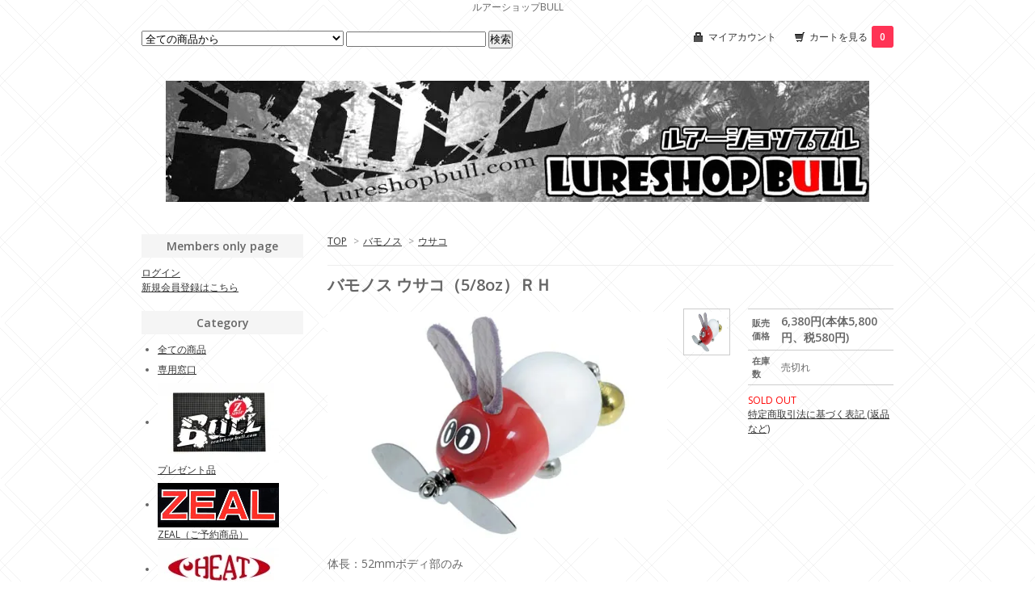

--- FILE ---
content_type: text/html; charset=EUC-JP
request_url: https://lureshopbull.com/?pid=135629862
body_size: 9064
content:
<!DOCTYPE html PUBLIC "-//W3C//DTD XHTML 1.0 Transitional//EN" "http://www.w3.org/TR/xhtml1/DTD/xhtml1-transitional.dtd">
<html xmlns:og="http://ogp.me/ns#" xmlns:fb="http://www.facebook.com/2008/fbml" xmlns:mixi="http://mixi-platform.com/ns#" xmlns="http://www.w3.org/1999/xhtml" xml:lang="ja" lang="ja" dir="ltr">
<head>
<meta http-equiv="content-type" content="text/html; charset=euc-jp" />
<meta http-equiv="X-UA-Compatible" content="IE=edge,chrome=1" />
<title>バモノスのルアー｜ルアーショップ ＢＵＬＬ</title>
<meta name="Keywords" content="ウサコ,うさこ,バモノス,柏木重孝,フィッシング,通販,ルアーショップブル,BULL" />
<meta name="Description" content="ルアーショップBULLの通信販売" />
<meta name="Author" content="ルアーショップBULL" />
<meta name="Copyright" content="ルアーショップBULL" />
<meta http-equiv="content-style-type" content="text/css" />
<meta http-equiv="content-script-type" content="text/javascript" />
<link rel="stylesheet" href="https://img02.shop-pro.jp/PA01007/611/css/12/index.css?cmsp_timestamp=20251226230129" type="text/css" />

<link rel="alternate" type="application/rss+xml" title="rss" href="https://lureshopbull.com/?mode=rss" />
<link rel="alternate" media="handheld" type="text/html" href="https://lureshopbull.com/?prid=135629862" />
<link rel="shortcut icon" href="https://img02.shop-pro.jp/PA01007/611/favicon.ico?cmsp_timestamp=20260106195143" />
<script type="text/javascript" src="//ajax.googleapis.com/ajax/libs/jquery/1.7.2/jquery.min.js" ></script>
<meta property="og:title" content="バモノスのルアー｜ルアーショップ ＢＵＬＬ" />
<meta property="og:description" content="ルアーショップBULLの通信販売" />
<meta property="og:url" content="https://lureshopbull.com?pid=135629862" />
<meta property="og:site_name" content="ルアーショップ　ブル" />
<meta property="og:image" content="https://img02.shop-pro.jp/PA01007/611/product/135629862.jpg?cmsp_timestamp=20181001113508"/>
ルアーショップBULL
<script>
  var Colorme = {"page":"product","shop":{"account_id":"PA01007611","title":"\u30eb\u30a2\u30fc\u30b7\u30e7\u30c3\u30d7\u3000\u30d6\u30eb"},"basket":{"total_price":0,"items":[]},"customer":{"id":null},"inventory_control":"product","product":{"shop_uid":"PA01007611","id":135629862,"name":"\u30d0\u30e2\u30ce\u30b9 \u30a6\u30b5\u30b3\uff085\/8oz\uff09\uff32\uff28","model_number":"","stock_num":0,"sales_price":5800,"sales_price_including_tax":6380,"variants":[],"category":{"id_big":2460077,"id_small":1},"groups":[],"members_price":5800,"members_price_including_tax":6380}};

  (function() {
    function insertScriptTags() {
      var scriptTagDetails = [];
      var entry = document.getElementsByTagName('script')[0];

      scriptTagDetails.forEach(function(tagDetail) {
        var script = document.createElement('script');

        script.type = 'text/javascript';
        script.src = tagDetail.src;
        script.async = true;

        if( tagDetail.integrity ) {
          script.integrity = tagDetail.integrity;
          script.setAttribute('crossorigin', 'anonymous');
        }

        entry.parentNode.insertBefore(script, entry);
      })
    }

    window.addEventListener('load', insertScriptTags, false);
  })();
</script>
<script async src="https://zen.one/analytics.js"></script>
</head>
<body>
<meta name="colorme-acc-payload" content="?st=1&pt=10029&ut=135629862&at=PA01007611&v=20260118004103&re=&cn=2d6575e82905ba270454eb4cadb5fbb9" width="1" height="1" alt="" /><script>!function(){"use strict";Array.prototype.slice.call(document.getElementsByTagName("script")).filter((function(t){return t.src&&t.src.match(new RegExp("dist/acc-track.js$"))})).forEach((function(t){return document.body.removeChild(t)})),function t(c){var r=arguments.length>1&&void 0!==arguments[1]?arguments[1]:0;if(!(r>=c.length)){var e=document.createElement("script");e.onerror=function(){return t(c,r+1)},e.src="https://"+c[r]+"/dist/acc-track.js?rev=3",document.body.appendChild(e)}}(["acclog001.shop-pro.jp","acclog002.shop-pro.jp"])}();</script><link href="https://fonts.googleapis.com/css?family=Open+Sans:400italic,600italic,400,600" rel="stylesheet" type="text/css" />

<div id="container">

  
  <div id="header">
    <div class="header_link">
      <ul>
        <li class="my_account"><a href="https://lureshopbull.com/?mode=myaccount"><i class="account"></i>マイアカウント</a></li>
        <li class="view_cart"><a href="https://lureshopbull.com/cart/proxy/basket?shop_id=PA01007611&shop_domain=lureshopbull.com"><i class="cart"></i>カートを見る<span class="count">0</span></a></li>
      </ul>
    </div>

    
    <div class="search">
      <form action="https://lureshopbull.com/" method="GET" id="search">
        <input type="hidden" name="mode" value="srh" />
        <select name="cid">
          <option value="">全ての商品から</option>
                    <option value="2696960,0">専用窓口</option>
                    <option value="2746267,0">プレゼント品</option>
                    <option value="841165,0">ZEAL（ご予約商品）</option>
                    <option value="2528501,0">ＨＥＡＴ</option>
                    <option value="2460077,0">バモノス</option>
                    <option value="2573462,0">アングラーズメイド</option>
                    <option value="1020551,0">柏木流 ルアー</option>
                    <option value="2542066,0">Ａ.Ｈ.Ｐ.Ｌ</option>
                    <option value="2389209,0">バディ＆ドッグス</option>
                    <option value="2543340,0">ヒヨコブランド</option>
                    <option value="2543344,0">ストックルアーズ</option>
                    <option value="2543349,0">Ｂ．Ｐ．ベイト</option>
                    <option value="2544684,0">フロッグプロダクツ</option>
                    <option value="2544693,0">クワイエットファンク</option>
                    <option value="2544696,0">ザウルス</option>
                    <option value="2548289,0">ハトリーズ</option>
                    <option value="2573667,0">ボッコム</option>
                    <option value="2584940,0">ブライトリバー</option>
                    <option value="2942895,0">フェンウィック</option>
                    <option value="1205122,0">ＲＥＰＬＹ　</option>
                    <option value="309866,0">アーキテクト</option>
                    <option value="2544664,0">トップウォーター各種</option>
                    <option value="2368850,0">ZEAL　ペンシルベイト</option>
                    <option value="2368852,0">ZEAL　ポッパー</option>
                    <option value="2368853,0">ZEAL　ダーター</option>
                    <option value="2368855,0">ZEAL　ノイジー</option>
                    <option value="2368857,0">ZEAL　スイッシャー</option>
                    <option value="2368858,0">ZEAL　クランク・ミノー</option>
                    <option value="2387247,0">ZEAL　サブサーフェイス</option>
                    <option value="1098681,0">ZEAL　その他ルアー</option>
                    <option value="42459,0">ZEAL　スピナーベイト</option>
                    <option value="2965973,0">ZEAL　スプーン各種</option>
                    <option value="42591,0">ZEAL　ワーム</option>
                    <option value="45900,0">ZEAL　フック関係</option>
                    <option value="59725,0">アクセサリー・小物・雑誌</option>
                    <option value="842220,0">ZEAL　アフターパーツ（リール）</option>
                    <option value="51627,0">ZEAL　アフターパーツ（ルアー・他）</option>
                    <option value="2775323,0">スーパーストライク（ロッド）</option>
                    <option value="2570943,0">フィッシングライン</option>
                  </select>
        <input type="text" name="keyword">
        <input type="submit" value="検索" />
      </form>
    </div>
    

    <h1 class="logo"><a href="./"><img src="https://img02.shop-pro.jp/PA01007/611/PA01007611.jpg?cmsp_timestamp=20260106195143" alt="ルアーショップ　ブル" /></a></h1>
  </div>
  

  
  <div id="main">
  <div class="footstamp">
  
  
  <p>
    <a href="./">TOP</a>
    <span>&gt;</span><a href='?mode=cate&cbid=2460077&csid=0'>バモノス</a>    <span>&gt;</span><a href='?mode=cate&cbid=2460077&csid=1'>ウサコ</a>  </p>
  
    
</div>

<form name="product_form" method="post" action="https://lureshopbull.com/cart/proxy/basket/items/add">

<h2 class="product_name">バモノス ウサコ（5/8oz）ＲＨ</h2>

<div class="product_detail_area">
    <div class="add_cart">
        <table class="add_cart_table">
        
                
                            <tr>
            <th>販売価格</th>
            <td>
                            
                <strong class="price">6,380円(本体5,800円、税580円)</strong><br />
                        </td>
            </tr>
                
                    <tr>
            <th>在庫数</th>
            <td>売切れ</td>
            </tr>
                
                
                
                        </table>

        
        <p class="stock_error"></p>

        
        
        
        
                              <div class="sold_out">SOLD OUT</div>
                  
        			
        <p id="sk_link_other">
          <a href="https://lureshopbull.com/?mode=sk">特定商取引法に基づく表記 (返品など)</a>
        </p>
    </div>

    <div class="product_images">

    <script type="text/javascript" src="https://img.shop-pro.jp/js/cloud-zoom.1.0.2.js"></script>

    <div class="zoom-section">
      <div class="zoom-small-image">
        <div id="wrap">
          
                      <a href="https://img02.shop-pro.jp/PA01007/611/product/135629862.jpg?cmsp_timestamp=20181001113508" class="cloud-zoom" id="zoom1" rel="position: &#39;inside&#39; , showTitle: true, adjustX:-4, adjustY:-4" style="position: relative; display: block; " title="">
            <img src="https://img02.shop-pro.jp/PA01007/611/product/135629862.jpg?cmsp_timestamp=20181001113508" style="display: block;" />
            </a>
                    
          <div class="mousetrap"></div>
          
          
          <div class="product_description">
            体長：52mmボディ部のみ<br />
<br />
体重：5/8oz<br />
<br />
ペラ：67mm<br />
<br />
鈴の直径：13mm<br />
<br />
<br />
<br />
ウサコはテーブルターンが得意で、機敏な首振りを移動距離も少なくこなします。<br />
<br />
ヒートンとペラの設置ホールは六角形。鈴は継ぎ目なしの一体成型。<br />
<br />
装着パーツが奏でる振動はウサコのウッドボディーを通してバスにアピールします。
          </div>
          <div class="product_link_area">
          <div class="twitter">
            <a href="https://twitter.com/share" class="twitter-share-button" data-url="https://lureshopbull.com/?pid=135629862" data-text="" data-lang="ja" >ツイート</a>
<script charset="utf-8">!function(d,s,id){var js,fjs=d.getElementsByTagName(s)[0],p=/^http:/.test(d.location)?'http':'https';if(!d.getElementById(id)){js=d.createElement(s);js.id=id;js.src=p+'://platform.twitter.com/widgets.js';fjs.parentNode.insertBefore(js,fjs);}}(document, 'script', 'twitter-wjs');</script>
          </div>
          <div class="fb-like">
            
          </div>
          
          <ul class="other_link">
            <li><a href="https://bull.shop-pro.jp/customer/products/135629862/inquiries/new">この商品について問い合わせる</a></li>
            <li><a href="mailto:?subject=%E3%80%90%E3%83%AB%E3%82%A2%E3%83%BC%E3%82%B7%E3%83%A7%E3%83%83%E3%83%97%E3%80%80%E3%83%96%E3%83%AB%E3%80%91%E3%81%AE%E3%80%8C%E3%83%90%E3%83%A2%E3%83%8E%E3%82%B9%20%E3%82%A6%E3%82%B5%E3%82%B3%EF%BC%885%2F8oz%EF%BC%89%EF%BC%B2%EF%BC%A8%E3%80%8D%E3%81%8C%E3%81%8A%E3%81%99%E3%81%99%E3%82%81%E3%81%A7%E3%81%99%EF%BC%81&body=%0D%0A%0D%0A%E2%96%A0%E5%95%86%E5%93%81%E3%80%8C%E3%83%90%E3%83%A2%E3%83%8E%E3%82%B9%20%E3%82%A6%E3%82%B5%E3%82%B3%EF%BC%885%2F8oz%EF%BC%89%EF%BC%B2%EF%BC%A8%E3%80%8D%E3%81%AEURL%0D%0Ahttps%3A%2F%2Flureshopbull.com%2F%3Fpid%3D135629862%0D%0A%0D%0A%E2%96%A0%E3%82%B7%E3%83%A7%E3%83%83%E3%83%97%E3%81%AEURL%0Ahttps%3A%2F%2Flureshopbull.com%2F">この商品を友達に教える</a></li>
            <li><a href="https://lureshopbull.com/?mode=cate&cbid=2460077&csid=1">買い物を続ける</a></li>
                    </ul>
        </div>
        
        <input type="hidden" name="user_hash" value="5140890ea272181601807de45fd3e2e1"><input type="hidden" name="members_hash" value="5140890ea272181601807de45fd3e2e1"><input type="hidden" name="shop_id" value="PA01007611"><input type="hidden" name="product_id" value="135629862"><input type="hidden" name="members_id" value=""><input type="hidden" name="back_url" value="https://lureshopbull.com/?pid=135629862"><input type="hidden" name="needs_basket_token" value="1"><input type="hidden" name="reference_token" value="f20e4c19917f4336be9f14cfbe0f27b2"><input type="hidden" name="shop_domain" value="lureshopbull.com">
      </div>
    </div>

    <div class="zoom-desc">
              <a href="https://img02.shop-pro.jp/PA01007/611/product/135629862.jpg?cmsp_timestamp=20181001113508" class="cloud-zoom-gallery" title="" rel="useZoom: &#39;zoom1&#39;, smallImage: &#39; https://img02.shop-pro.jp/PA01007/611/product/135629862.jpg?cmsp_timestamp=20181001113508&#39; ">
        <img class="zoom-tiny-image" src="https://img02.shop-pro.jp/PA01007/611/product/135629862.jpg?cmsp_timestamp=20181001113508" />
        </a>
                </div>
  </div>
</div>
</div>
</form>
<br style="clear:both;">







<script type="text/javascript" src="https://img.shop-pro.jp/js/jquery.easing.1.3.js"></script>
<script type="text/javascript" src="https://img.shop-pro.jp/js/stickysidebar.jquery.js"></script>

<script>
$(window).load(function () {
  $(function () {
    var product_images_height = $('.product_images').height();
    $('.product_detail_area').css('height',product_images_height);
    
    $(".add_cart").stickySidebar({
    timer: 400
    , easing: "easeInOutQuad"
    , constrain: true
    });
  });
});
</script>

    
  <div class="box" id="box_recentlychecked">
  <h3>Your recent history</h3>
      </div>
    
    </div>
  


<div id="side">

    
  <div class="box" id="box_members">
    <h3>Members only page</h3>
          <a href="https://lureshopbull.com/?mode=login&shop_back_url=https%3A%2F%2Flureshopbull.com%2F">ログイン</a><br />
                <a href="https://lureshopbull.com/customer/signup/new">新規会員登録はこちら</a>
              </div>
  
  
  <div class="box" id="box_category">
  <h3>Category</h3>
  <ul>
    <li><a href="/?mode=srh&cid=&keyword=">全ての商品</a></li>
                <li><a href="https://lureshopbull.com/?mode=cate&cbid=2696960&csid=0">専用窓口</a></li>
                      <li>
      <a href="https://lureshopbull.com/?mode=cate&cbid=2746267&csid=0"><img src="https://img02.shop-pro.jp/PA01007/611/category/2746267_0.jpg?cmsp_timestamp=20240705122007" /></a><br />
      <a href="https://lureshopbull.com/?mode=cate&cbid=2746267&csid=0">プレゼント品</a>
      </li>
                      <li>
      <a href="https://lureshopbull.com/?mode=cate&cbid=841165&csid=0"><img src="https://img02.shop-pro.jp/PA01007/611/category/841165_0.gif?cmsp_timestamp=20240705122007" /></a><br />
      <a href="https://lureshopbull.com/?mode=cate&cbid=841165&csid=0">ZEAL（ご予約商品）</a>
      </li>
                      <li>
      <a href="https://lureshopbull.com/?mode=cate&cbid=2528501&csid=0"><img src="https://img02.shop-pro.jp/PA01007/611/category/2528501_0.jpg?cmsp_timestamp=20240705122007" /></a><br />
      <a href="https://lureshopbull.com/?mode=cate&cbid=2528501&csid=0">ＨＥＡＴ</a>
      </li>
                      <li>
      <a href="https://lureshopbull.com/?mode=cate&cbid=2460077&csid=0"><img src="https://img02.shop-pro.jp/PA01007/611/category/2460077_0.jpg?cmsp_timestamp=20240705122007" /></a><br />
      <a href="https://lureshopbull.com/?mode=cate&cbid=2460077&csid=0">バモノス</a>
      </li>
                      <li>
      <a href="https://lureshopbull.com/?mode=cate&cbid=2573462&csid=0"><img src="https://img02.shop-pro.jp/PA01007/611/category/2573462_0.jpg?cmsp_timestamp=20250215195024" /></a><br />
      <a href="https://lureshopbull.com/?mode=cate&cbid=2573462&csid=0">アングラーズメイド</a>
      </li>
                      <li>
      <a href="https://lureshopbull.com/?mode=cate&cbid=1020551&csid=0"><img src="https://img02.shop-pro.jp/PA01007/611/category/1020551_0.jpg?cmsp_timestamp=20240705122007" /></a><br />
      <a href="https://lureshopbull.com/?mode=cate&cbid=1020551&csid=0">柏木流 ルアー</a>
      </li>
                      <li>
      <a href="https://lureshopbull.com/?mode=cate&cbid=2542066&csid=0"><img src="https://img02.shop-pro.jp/PA01007/611/category/2542066_0.jpg?cmsp_timestamp=20240705122007" /></a><br />
      <a href="https://lureshopbull.com/?mode=cate&cbid=2542066&csid=0">Ａ.Ｈ.Ｐ.Ｌ</a>
      </li>
                      <li>
      <a href="https://lureshopbull.com/?mode=cate&cbid=2389209&csid=0"><img src="https://img02.shop-pro.jp/PA01007/611/category/2389209_0.jpg?cmsp_timestamp=20250215195042" /></a><br />
      <a href="https://lureshopbull.com/?mode=cate&cbid=2389209&csid=0">バディ＆ドッグス</a>
      </li>
                      <li>
      <a href="https://lureshopbull.com/?mode=cate&cbid=2543340&csid=0"><img src="https://img02.shop-pro.jp/PA01007/611/category/2543340_0.jpg?cmsp_timestamp=20240705122007" /></a><br />
      <a href="https://lureshopbull.com/?mode=cate&cbid=2543340&csid=0">ヒヨコブランド</a>
      </li>
                      <li>
      <a href="https://lureshopbull.com/?mode=cate&cbid=2543344&csid=0"><img src="https://img02.shop-pro.jp/PA01007/611/category/2543344_0.jpg?cmsp_timestamp=20240705122007" /></a><br />
      <a href="https://lureshopbull.com/?mode=cate&cbid=2543344&csid=0">ストックルアーズ</a>
      </li>
                      <li>
      <a href="https://lureshopbull.com/?mode=cate&cbid=2543349&csid=0"><img src="https://img02.shop-pro.jp/PA01007/611/category/2543349_0.jpg?cmsp_timestamp=20240705122007" /></a><br />
      <a href="https://lureshopbull.com/?mode=cate&cbid=2543349&csid=0">Ｂ．Ｐ．ベイト</a>
      </li>
                      <li>
      <a href="https://lureshopbull.com/?mode=cate&cbid=2544684&csid=0"><img src="https://img02.shop-pro.jp/PA01007/611/category/2544684_0.jpg?cmsp_timestamp=20240705122007" /></a><br />
      <a href="https://lureshopbull.com/?mode=cate&cbid=2544684&csid=0">フロッグプロダクツ</a>
      </li>
                      <li>
      <a href="https://lureshopbull.com/?mode=cate&cbid=2544693&csid=0"><img src="https://img02.shop-pro.jp/PA01007/611/category/2544693_0.jpg?cmsp_timestamp=20240705122007" /></a><br />
      <a href="https://lureshopbull.com/?mode=cate&cbid=2544693&csid=0">クワイエットファンク</a>
      </li>
                      <li>
      <a href="https://lureshopbull.com/?mode=cate&cbid=2544696&csid=0"><img src="https://img02.shop-pro.jp/PA01007/611/category/2544696_0.jpg?cmsp_timestamp=20240705122007" /></a><br />
      <a href="https://lureshopbull.com/?mode=cate&cbid=2544696&csid=0">ザウルス</a>
      </li>
                      <li>
      <a href="https://lureshopbull.com/?mode=cate&cbid=2548289&csid=0"><img src="https://img02.shop-pro.jp/PA01007/611/category/2548289_0.jpg?cmsp_timestamp=20240705122007" /></a><br />
      <a href="https://lureshopbull.com/?mode=cate&cbid=2548289&csid=0">ハトリーズ</a>
      </li>
                      <li><a href="https://lureshopbull.com/?mode=cate&cbid=2573667&csid=0">ボッコム</a></li>
                      <li>
      <a href="https://lureshopbull.com/?mode=cate&cbid=2584940&csid=0"><img src="https://img02.shop-pro.jp/PA01007/611/category/2584940_0.jpg?cmsp_timestamp=20240705122007" /></a><br />
      <a href="https://lureshopbull.com/?mode=cate&cbid=2584940&csid=0">ブライトリバー</a>
      </li>
                      <li><a href="https://lureshopbull.com/?mode=cate&cbid=2942895&csid=0">フェンウィック</a></li>
                      <li>
      <a href="https://lureshopbull.com/?mode=cate&cbid=1205122&csid=0"><img src="https://img02.shop-pro.jp/PA01007/611/category/1205122_0.jpg?cmsp_timestamp=20250120124042" /></a><br />
      <a href="https://lureshopbull.com/?mode=cate&cbid=1205122&csid=0">ＲＥＰＬＹ　</a>
      </li>
                      <li><a href="https://lureshopbull.com/?mode=cate&cbid=309866&csid=0">アーキテクト</a></li>
                      <li><a href="https://lureshopbull.com/?mode=cate&cbid=2544664&csid=0">トップウォーター各種</a></li>
                      <li><a href="https://lureshopbull.com/?mode=cate&cbid=2368850&csid=0">ZEAL　ペンシルベイト</a></li>
                      <li><a href="https://lureshopbull.com/?mode=cate&cbid=2368852&csid=0">ZEAL　ポッパー</a></li>
                      <li><a href="https://lureshopbull.com/?mode=cate&cbid=2368853&csid=0">ZEAL　ダーター</a></li>
                      <li><a href="https://lureshopbull.com/?mode=cate&cbid=2368855&csid=0">ZEAL　ノイジー</a></li>
                      <li><a href="https://lureshopbull.com/?mode=cate&cbid=2368857&csid=0">ZEAL　スイッシャー</a></li>
                      <li><a href="https://lureshopbull.com/?mode=cate&cbid=2368858&csid=0">ZEAL　クランク・ミノー</a></li>
                      <li><a href="https://lureshopbull.com/?mode=cate&cbid=2387247&csid=0">ZEAL　サブサーフェイス</a></li>
                      <li><a href="https://lureshopbull.com/?mode=cate&cbid=1098681&csid=0">ZEAL　その他ルアー</a></li>
                      <li><a href="https://lureshopbull.com/?mode=cate&cbid=42459&csid=0">ZEAL　スピナーベイト</a></li>
                      <li><a href="https://lureshopbull.com/?mode=cate&cbid=2965973&csid=0">ZEAL　スプーン各種</a></li>
                      <li><a href="https://lureshopbull.com/?mode=cate&cbid=42591&csid=0">ZEAL　ワーム</a></li>
                      <li><a href="https://lureshopbull.com/?mode=cate&cbid=45900&csid=0">ZEAL　フック関係</a></li>
                      <li>
      <a href="https://lureshopbull.com/?mode=cate&cbid=59725&csid=0"><img src="https://img02.shop-pro.jp/PA01007/611/category/59725_0.jpg?cmsp_timestamp=20240406113316" /></a><br />
      <a href="https://lureshopbull.com/?mode=cate&cbid=59725&csid=0">アクセサリー・小物・雑誌</a>
      </li>
                      <li><a href="https://lureshopbull.com/?mode=cate&cbid=842220&csid=0">ZEAL　アフターパーツ（リール）</a></li>
                      <li><a href="https://lureshopbull.com/?mode=cate&cbid=51627&csid=0">ZEAL　アフターパーツ（ルアー・他）</a></li>
                      <li><a href="https://lureshopbull.com/?mode=cate&cbid=2775323&csid=0">スーパーストライク（ロッド）</a></li>
                      <li><a href="https://lureshopbull.com/?mode=cate&cbid=2570943&csid=0">フィッシングライン</a></li>
            </ul>
  
          <ul id="group-list">      <li class="group-list-link">
            <a href="https://lureshopbull.com/?mode=grp&gid=3101623">BULLオリカラ</a>
            </li>
      </ul>      
  </div>
  

    
        <div class="box" id="box_recommend">
    <h3>Recommended</h3>
    <ul>
                <li><a href="?pid=178309037">【ご予約商品】２６ ＺＥＡＬ福袋＜完売御礼！＞</a></li>
            </ul>
    </div>
        

    
        

    
        

    
    
        <div class="box" id="box_freepage">
    <h3>Other page</h3>
      <ul>
                <li><a href="https://lureshopbull.com/?mode=f1">ZEALリールの分解図</a></li>
              </ul>
    </div>
        

      
            

    
    
        <div class="box" id="box_mailmaga">
    <h3>News letter</h3>
      <a href="https://bull.shop-pro.jp/customer/newsletter/subscriptions/new">メルマガ登録・解除はこちら</a>
    </div>
        

    
    
        <div class="box" id="box_mobile">
    <h3>Mobile</h3>
      <img src="https://img02.shop-pro.jp/PA01007/611/qrcode.jpg?cmsp_timestamp=20260106195143">
    </div>
        

    </div>
  

  
  <div id="footer">
    <ul class="footer_menu">
      <li><a href="./">ホーム</a></li>
      <li><a href="https://lureshopbull.com/?mode=myaccount">マイアカウント</a></li>
      <li><a href="https://bull.shop-pro.jp/customer/inquiries/new">お問い合わせ</a></li>
      <li><a href="https://lureshopbull.com/?mode=privacy">プライバシーポリシー</a></li>
      <li><a href="https://lureshopbull.com/?mode=sk#payment">お支払い方法について</a></li>
      <li><a href="https://lureshopbull.com/?mode=sk#delivery">配送方法・送料について</a></li>
      <li><a href="https://lureshopbull.com/?mode=sk">特定商取引法に基づく表記</a></li>
      <li><a href="https://lureshopbull.com/?mode=rss">RSS</a> / <a href="https://lureshopbull.com/?mode=atom">ATOM</a></li>
    </ul>
    &copy; 2006 LURE SHOP BULL all rights reserved.
  </div>
  

</div><link rel="stylesheet" href="css/amazon-pay-buy-now.css?20260107">

<div id="amazon-pay-buy-now-modal" class="amazon-pay-buy-now-modal-layout amazon_pay_buy_now_modal cart_modal__close amazonpay">
  <div class="amazon-pay-buy-now-modal-layout__container not_bubbling">
    <label class="cart_modal__close amazon-pay-buy-now-modal-layout__close-icon"></label>
    <p class="amazon-pay-buy-now-modal-layout__heading">
      こちらの商品が<br class="sp-br">カートに入りました
    </p>
    <div class="amazon-pay-buy-now-item">
              <div class="amazon-pay-buy-now-item__image"><img src="https://img02.shop-pro.jp/PA01007/611/product/135629862.jpg?cmsp_timestamp=20181001113508" alt="バモノス ウサコ（5/8oz）ＲＨ" /></div>
            <p class="amazon-pay-buy-now-item__name">バモノス ウサコ（5/8oz）ＲＨ</p>
    </div>
    <div class="amazon-pay-buy-now-modal-layout__action">
      <a class="amazon-pay-buy-now-button" href="/cart/">かごの中身を見る</a>
      <div class="amazon-pay-buy-now-button-unit">
        <p class="amazon-pay-buy-now-button-unit__text">または、今すぐ購入</p>
        <div id="AmazonPayButton"></div>
      </div>
      <p class="cart_modal__close amazon-pay-buy-now-text-link">ショッピングを続ける</p>
    </div>
  </div>
</div>

<div id="amazon-pay-buy-now-error-modal" class="amazon-pay-buy-now-modal-layout amazon_pay_buy_now_error_modal cart_in_error__close">
  <div class="amazon-pay-buy-now-modal-layout__container not_bubbling">
    <label class="cart_in_error__close amazon-pay-buy-now-modal-layout__close-icon"></label>
    <p class="amazon-pay-buy-now-modal-layout__heading amazon_pay_buy_now_error_message cart_in_error_modal__heading"></p>
    <div class="amazon-pay-buy-now-modal-layout__action">
      <button class="cart_in_error__close amazon-pay-buy-now-button">ショッピングを続ける</button>
    </div>
  </div>
</div>

<div id="amazon-pay-buy-now-processing-modal" class="amazon-pay-buy-now-modal-layout amazon_pay_buy_now_processing_modal">
  <div class="amazon-pay-buy-now-modal-layout__container not_bubbling">
    <div class="amazon-pay-buy-now-processing">
      <div class="amazon-pay-buy-now-processing__icon">
        <div class="in-circular-progress-indicator" role="progressbar"></div>
      </div>
      <p class="amazon-pay-buy-now-processing__heading">
        Amazon Payで決済中です。
      </p>
      <p class="amazon-pay-buy-now-processing__body">
        そのままお待ちください。<br>決済が完了すると、自動で画面が切り替わります。
      </p>
    </div>
  </div>
</div>

<script src="https://static-fe.payments-amazon.com/checkout.js" charset="utf-8"></script>
<script type="text/javascript" charset="utf-8">
  let prefecture = null;
  let deliveryId = null;

  const openColomreAmazonPayBuyNowProcessingModal = () => {
    const modal = document.querySelector('#amazon-pay-buy-now-modal')
    modal.style.visibility = 'hidden';
    modal.querySelectorAll('*').forEach(el => el.style.visibility = 'hidden');

    const processingModal = document.querySelector('#amazon-pay-buy-now-processing-modal')
    processingModal.style.visibility = "visible";
    processingModal.querySelectorAll('*').forEach(el => el.style.visibility = "visible");
  }

  const closeColomreAmazonPayBuyNowProcessingModal = () => {
    const modal = document.querySelector('#amazon-pay-buy-now-modal')
    modal.style.visibility = 'visible';
    modal.querySelectorAll('*').forEach(el => el.style.visibility = 'visible');

    const processingModal = document.querySelector('#amazon-pay-buy-now-processing-modal')
    processingModal.style.visibility = "hidden";
    processingModal.querySelectorAll('*').forEach(el => el.style.visibility = "hidden");
  }

  amazon.Pay.renderJSButton('#AmazonPayButton', {
    merchantId: 'A1KXWZ4V0BGRBL',
    ledgerCurrency: 'JPY',
        checkoutLanguage: 'ja_JP',
    productType: 'PayAndShip',
    placement: 'Cart',
    buttonColor: 'Gold',
    checkoutSessionConfig: {
      storeId: 'amzn1.application-oa2-client.38f35273beb04c1f8b407e8054e6d811',
      scopes: ["name", "email", "phoneNumber", "billingAddress"],
      paymentDetails: {
        paymentIntent: "AuthorizeWithCapture",
        canHandlePendingAuthorization: false
      },
      platformId: "A1RPRQMW5V5B38",
      deliverySpecifications: {
        addressRestrictions: {
          type: "Allowed",
          restrictions: {
            JP: {
              statesOrRegions: ["北海道","青森県","岩手県","宮城県","秋田県","山形県","福島県","茨城県","栃木県","群馬県","埼玉県","千葉県","東京都","神奈川県","新潟県","富山県","石川県","福井県","山梨県","長野県","岐阜県","静岡県","愛知県","三重県","滋賀県","京都府","大阪府","兵庫県","奈良県","和歌山県","鳥取県","島根県","岡山県","広島県","山口県","徳島県","香川県","愛媛県","高知県","福岡県","佐賀県","長崎県","熊本県","大分県","宮崎県","鹿児島県","沖縄県"]
            }
          }
        }
      }
    },
    onInitCheckout: async function (event) {
      prefecture = event.shippingAddress.stateOrRegion;

      openColomreAmazonPayBuyNowProcessingModal();

      try {
        const response = await fetch(
          "/cart/api/public/basket/amazon_pay_buy_now/checkout_sessions",
          {
            method: "POST",
            headers: {
              "Content-type": "application/json"
                          },
            body: JSON.stringify({
              shop_id: 'PA01007611',
              type: "onInitCheckout",
              prefecture: prefecture,
              shipping_address: event.shippingAddress,
              buyer: event.buyer,
              billing_address: event.billingAddress
            })
          }
        );

        if (!response.ok) {
          closeColomreAmazonPayBuyNowProcessingModal();

          const errorResponse = await response.body();
          const errorType = errorResponse.error_type

          return {
            "status": "error",
            "reasonCode": errorType
          }
        }

        const result = await response.json();
        return result;
      } catch (_e) {
        closeColomreAmazonPayBuyNowProcessingModal();

        return {
          status: "error",
          reasonCode: "unknownError",
        }
      }
    },
    onShippingAddressSelection: async function (event) {
      try {
        const response = await fetch(
          "/cart/api/public/basket/amazon_pay_buy_now/checkout_sessions",
          {
            method: "POST",
            headers: {
              "Content-type": "application/json"
                            },
            body: JSON.stringify({
              shop_id: 'PA01007611',
              type: "onShippingAddressSelection",
              prefecture: event.shippingAddress.stateOrRegion,
              shipping_address: event.shippingAddress
            })
          }
        );

        if (!response.ok) {
          closeColomreAmazonPayBuyNowProcessingModal();

          return {
            "status": "error",
            "reasonCode": "shippingAddressInvalid"
          }
        }

        const result = await response.json();
        return result;
      } catch (_e) {
        closeColomreAmazonPayBuyNowProcessingModal();

        return {
          status: "error",
          reasonCode: "unknownError",
        }
      }
    },
    onDeliveryOptionSelection: async function (event) {
      deliveryId = event.deliveryOptions.id

      try {
        const response = await fetch(
          "/cart/api/public/basket/amazon_pay_buy_now/checkout_sessions",
          {
            method: "POST",
            headers: {
              "Content-type": "application/json"
                            },
            body: JSON.stringify({
              shop_id: 'PA01007611',
              type: "onDeliveryOptionSelection",
              delivery_id: event.deliveryOptions.id,
              prefecture: prefecture
            })
          }
        );

        if (!response.ok) {
          closeColomreAmazonPayBuyNowProcessingModal();

          return {
            "status": "error",
            "reasonCode": "deliveryOptionInvalid"
          }
        }

        const result = await response.json();

        return result;
      } catch (_e) {
        closeColomreAmazonPayBuyNowProcessingModal();

        return {
          status: "error",
          reasonCode: "unknownError",
        }
      }
    },
    onCompleteCheckout: async function (event) {
      const form = document.querySelector('form[name="amazon_pay_buy_now_checkout_form"]')

      form.querySelectorAll('input').forEach(input => {
        if (input.name === 'shop_id') {
          input.value = 'PA01007611';
        }
        if (input.name === 'checkout_session_id') {
          input.value = event.amazonCheckoutSessionId;
        }
      });

      if (event.deliveryOptions && event.deliveryOptions.dateTimeWindow) {
        event.deliveryOptions.dateTimeWindow.forEach((d, i) => {
          const typeInput = document.createElement('input');
          typeInput.name = "delivery_options[][type]";
          typeInput.value = d.type;
          form.append(typeInput)

          const valueInput = document.createElement('input')
          valueInput.name = "delivery_options[][value]";
          valueInput.value = d.value;
          form.append(valueInput)
        })
      }

      form.submit();
    },
    onCancel: function (event) {
      closeColomreAmazonPayBuyNowProcessingModal();
    }
  });
</script>

<form name="amazon_pay_buy_now_checkout_form" method="POST" action="/cart/api/public/basket/amazon_pay_buy_now/checkout">
  <input type="hidden" name="shop_id" value="" />
  <input type="hidden" name="checkout_session_id" value="" />
</form><script type="text/javascript" src="https://lureshopbull.com/js/cart.js" ></script>
<script type="text/javascript" src="https://lureshopbull.com/js/async_cart_in.js" ></script>
<script type="text/javascript" src="https://lureshopbull.com/js/product_stock.js" ></script>
<script type="text/javascript" src="https://lureshopbull.com/js/js.cookie.js" ></script>
<script type="text/javascript" src="https://lureshopbull.com/js/favorite_button.js" ></script>
</body></html>